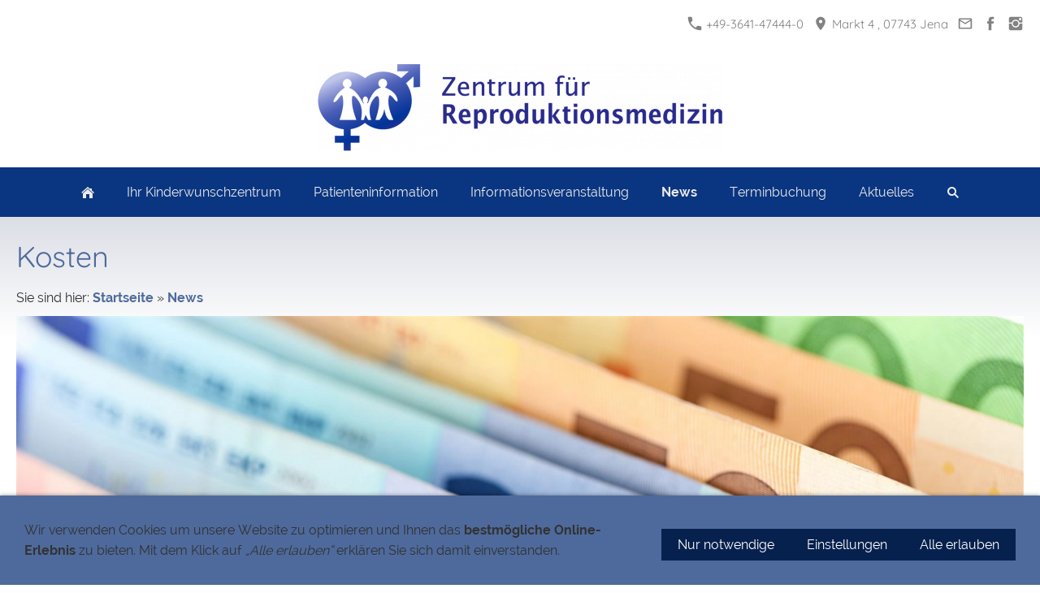

--- FILE ---
content_type: text/html; charset=utf-8
request_url: https://kinderwunsch-thueringen.de/content/news/behandlungskosten.html
body_size: 9136
content:
<!DOCTYPE html>

<html lang="de" class="sqr">
	<head>
		<meta charset="UTF-8">
		<title>Ihr Kinderwunschzentrum in Thueringen (seit 1993)</title>
		<meta name="viewport" content="width=device-width, initial-scale=1.0">
		<link rel="canonical" href="http://www.kinderwunsch-thueringen.de/content/news/behandlungskosten.html">
		<link rel="icon" sizes="16x16" href="../../images/pictures/w7de9180602330018d151b3c132555cc/zentrum_erfurt.png?w=16&amp;h=16&amp;r=3&amp;s=e2f71bcaad27afdad075adbe1390d3e2ecb08d11">
		<link rel="icon" sizes="32x32" href="../../images/pictures/w7de9180602330018d151b3c132555cc/zentrum_erfurt.png?w=32&amp;h=32&amp;r=3&amp;s=43616822768b468c68b8ea0b35594c3bd0f779a4">
		<link rel="icon" sizes="48x48" href="../../images/pictures/w7de9180602330018d151b3c132555cc/zentrum_erfurt.png?w=48&amp;h=48&amp;r=3&amp;s=4bec12b10cba040bac5b61de72df272c4a86bfdf">
		<link rel="icon" sizes="96x96" href="../../images/pictures/w7de9180602330018d151b3c132555cc/zentrum_erfurt.png?w=96&amp;h=96&amp;r=3&amp;s=6e8dd0661b38a7aeaa0d7e5a66c29ad98745a809">
		<link rel="icon" sizes="144x144" href="../../images/pictures/w7de9180602330018d151b3c132555cc/zentrum_erfurt.png?w=144&amp;h=144&amp;r=3&amp;s=bd3a1c6f97b1c2eabe7dbf77ed57ea8ee6bf22dc">
		<link rel="icon" sizes="196x196" href="../../images/pictures/w7de9180602330018d151b3c132555cc/zentrum_erfurt.png?w=192&amp;h=192&amp;r=3&amp;s=89f7c70eb143f26f444750500f719241fddcd713">
		<link rel="apple-touch-icon" sizes="152x152" href="../../images/pictures/w7de9180602330018d151b3c132555cc/zentrum_erfurt.png?w=152&amp;h=152&amp;r=3&amp;s=7f91af21a230b8065970022e9843e28d042e801c">
		<link rel="apple-touch-icon" sizes="167x167" href="../../images/pictures/w7de9180602330018d151b3c132555cc/zentrum_erfurt.png?w=167&amp;h=167&amp;r=3&amp;s=04fca81158a7d16a7d60506c3f62a5eea9e3c5f8">
		<link rel="apple-touch-icon" href="../../images/pictures/w7de9180602330018d151b3c132555cc/zentrum_erfurt.png?w=180&amp;h=180&amp;r=3&amp;s=5f9e05823f308122c81b784def26abc7253afeaf">
		<meta name="generator" content="SIQUANDO Pro (#6377-6758)">
		<meta name="application-name" content="Kinderwunschzentrum Jena">
		<meta name="author" content="Andreas Fritzsche">
		<meta name="description" content="Durch die gesamte Menschheitsgeschichte zieht sich die Problematik des unerfüllten Kinderwunsches. Auch in der heutigen Zeit bleiben 10 % der Paare ungewollt kinderlos.">
		<meta name="keywords" content="kinderwunsch, ivf, icsi, jena, erfurt, kinderwunschzentrum, fritzsche, dittmann, hoffmann, künstliche befruchtung, wunschkind, kiwu">
		<link rel="stylesheet" href="../../classes/plugins/ngpluginlightbox/css/">
		<link rel="stylesheet" href="../../classes/plugins/ngplugintypography/css/">
		<link rel="stylesheet" href="../../classes/plugins/ngplugincookiewarning/css/">
		<link rel="stylesheet" href="../../classes/plugins/ngpluginlayout/ngpluginlayoutflexr/css/">
		<link rel="stylesheet" href="../../classes/plugins/ngpluginparagraph/ngpluginparagraphbloghead/css/style.css">
		<script src="../../js/jquery.js"></script>
		<script src="../../classes/plugins/ngpluginlightbox/js/lightbox.js"></script>
		<script src="../../classes/plugins/ngpluginprotectpictures/js/protectpictures.js"></script>
		<script src="../../classes/plugins/ngplugincookiewarning/js/"></script>
		<script src="../../classes/plugins/ngpluginlayout/ngpluginlayoutflexr/js/super.js"></script>
		<script src="../../classes/plugins/ngpluginlayout/ngpluginlayoutflexr/js/searchbox.js"></script>
		<style>
		<!--
#ngparablogheadw7e610c122f3777eec38277757855674>div { background-color:#f2f2f7;color: #696969; }
#ngparablogheadw7e610c122f3777eec38277757855674>div>h2, #ngparablogheadw7e610c122f3777eec38277757855674>div>h3 { color:#696969; }
#ngparablogheadw7e610c122f3777eec38277757855674>div a { color:#696969;text-decoration:none;font-weight:normal; }
#ngparablogheadw7e610c122f3777eec38277757855674>div a:hover { color:#696969;text-decoration:underline;font-weight:normal; }

		-->
		</style>
		

	</head>
	<body>




<div id="outercontainer">

    <div id="filltop">

                    <div id="contactcontainer">
                <div id="contact">
                    <a href="tel:+493641474440"><svg width="24" height="24" viewBox="0 0 24.00 24.00"><path fill="currentColor" d="M 5.42457,10.521C 7.18458,13.98 10.0199,16.8029 13.4789,18.5754L 16.168,15.8862C 16.4974,15.5568 16.9868,15.447 17.4141,15.5926C 18.7831,16.0461 20.262,16.2897 21.7778,16.2897C 22.4498,16.2897 23,16.8399 23,17.5119L 23,21.7777C 23,22.4497 22.4498,22.9999 21.7778,22.9999C 10.301,22.9999 1.00002,13.6995 1.00002,2.22212C 1.00002,1.55014 1.55026,0.999901 2.22224,0.999901L 6.50002,0.999901C 7.17201,0.999901 7.72225,1.55014 7.72225,2.22212C 7.72225,3.7499 7.96693,5.21681 8.41866,6.5852C 8.55361,7.0131 8.4557,7.49001 8.1131,7.8319L 5.42457,10.521 Z "/></svg>&nbsp;+49-3641-47444-0</a>                    <span><svg width="24" height="24" viewBox="0 0 24.00 24.00"><path fill="currentColor" d="M 12,1.00006C 7.74292,1.00006 4.30002,4.44296 4.30002,8.70006C 4.30002,14.4751 12,23.0001 12,23.0001C 12,23.0001 19.7,14.4751 19.7,8.70006C 19.7,4.44296 16.2571,1.00006 12,1.00006 Z M 12,11.4501C 10.4821,11.4501 9.25002,10.218 9.25002,8.70006C 9.25002,7.18215 10.4821,5.95006 12,5.95006C 13.5179,5.95006 14.75,7.18215 14.75,8.70006C 14.75,10.218 13.5179,11.4501 12,11.4501 Z "/></svg>&nbsp;Markt 4 , 07743 Jena</span>                    <a title="Senden Sie uns eine E-Mail-Nachricht" href="mailto:information@kinderwunsch-thueringen.de"><svg width="24" height="24" viewBox="0 0 24.00 24.00"><path fill="currentColor" d="M 20.8,3.19991L 3.19999,3.19991C 1.98988,3.19991 1.01076,4.18981 1.01076,5.39991L 0.999988,18.5999C 0.999988,19.8095 1.98988,20.7999 3.19999,20.7999L 20.8,20.7999C 22.0096,20.7999 23,19.8095 23,18.5999L 23,5.39991C 23,4.18981 22.0096,3.19991 20.8,3.19991 Z M 20.8,18.5999L 3.19999,18.5999L 3.19999,7.59991L 12,13.0999L 20.8,7.59991L 20.8,18.5999 Z M 12,10.8999L 3.19999,5.39991L 20.8,5.39991L 12,10.8999 Z "/></svg></a>                                        <a title="Unsere Facebook-Seite besuchen" target="_blank" href="https://www.facebook.com/KinderwunschklinikThueringen/"><svg width="24" height="24" viewBox="0 0 24.00 24.00"><path fill="currentColor" d="M 13.8333,8.33334L 13.8333,6.15052C 13.8333,5.16512 14.051,4.66667 15.5807,4.66667L 17.5,4.66667L 17.5,1L 14.2974,1C 10.3729,1 9.07813,2.79896 9.07813,5.88697L 9.07813,8.33334L 6.5,8.33334L 6.5,12L 9.07813,12L 9.07813,23L 13.8333,23L 13.8333,12L 17.0646,12L 17.5,8.33334L 13.8333,8.33334 Z "/></svg></a>                                                                                                    <a title="Unsere Fotos auf Instagram" target="_blank" href="https://www.instagram.com/kinderwunschzentrum_thueringen/"><svg width="24" height="24" viewBox="0 0 24.00 24.00"><path fill="currentColor" d="M 11.9714,7.37845C 14.5026,7.37845 16.5547,9.43049 16.5547,11.9618C 16.5547,14.4931 14.5026,16.5451 11.9714,16.5451C 9.44006,16.5451 7.38802,14.4931 7.38802,11.9618C 7.38802,9.43049 9.44006,7.37845 11.9714,7.37845 Z M 7.49144,7.43882C 6.72245,8.20782 6.17309,9.13542 5.8739,10.1667L 1,10.1667L 1,3.69271C 1,2.17392 2.2885,1.00001 3.80729,1.00001L 20.3073,1.00001C 21.8261,1.00001 23,2.17392 23,3.69271L 23,10.1667L 18.1833,10.1667C 17.8842,9.13542 17.3348,8.21137 16.5659,7.4424C 15.3539,6.23044 13.7426,5.55228 12.0286,5.55228C 10.3147,5.55228 8.70338,6.22689 7.49144,7.43882 Z M 21.1667,5.76668L 21.1667,3.56666C 21.1667,3.16162 20.8383,2.83334 20.4333,2.83334L 18.2333,2.83334C 17.8283,2.83334 17.5,3.16167 17.5,3.56666L 17.5,5.76668C 17.5,6.17172 17.8284,6.5 18.2333,6.5L 20.4333,6.5C 20.8384,6.5 21.1667,6.17166 21.1667,5.76668 Z M 16.5659,16.5134C 17.7756,15.3037 18.4427,13.6615 18.4452,12L 23,12L 23,20.1927C 23,21.7115 21.8261,23 20.3073,23L 3.80729,23C 2.2885,23 1,21.7115 1,20.1927L 1,12L 5.61209,12C 5.61461,13.6615 6.28171,15.3073 7.49144,16.517C 8.70338,17.7289 10.3147,18.3856 12.0286,18.3856C 13.7426,18.3856 15.3539,17.7254 16.5659,16.5134 Z "/></svg></a>                                                                                                                        
                                    </div>
            </div>
        

        
                    <div id="logocontainer">
                <div id="logo"><a href="../"><img width="500" height="107" src="../../images/pictures/w7de9180602330018d151b3c132555cc/zentrum_fuer_reprodukti-onsmedizin-2.gif?w=500&amp;h=107&amp;s=db4e2856ef0118f255d4fa0a36b66dfbb32ec191" alt="" ></a></div>
            </div>
        
                    <div id="navplaceholder"></div>
        

                    <div id="navcontainer">
                                <div id="nav" data-animate="true">
    <div>
        <a href="#" class="sqrnavhide">Navigation ausblenden</a>
        <a href="#" class="sqrnavshow">Navigation einblenden</a>
            </div>
    <ul>
        
                    <li class="sqrnavhome"><a title="Startseite" href="../../"><span>Startseite</span></a></li>
        
                    <li>
                <a href="../das-zentrum/">
                    <span>Ihr Kinderwunschzentrum</span>
                </a>

                                    <div class="sqrnavfill">
                        <div>
                            <ul>
                                
                                                                    <li>
                                        <a href="../das-zentrum/das-kinderwunsch-team/">
                                                                                            <figure>
                                                    <img src="../../images/pictures/w7de918091c060022b9a5b838f23775c/2024/kinderwunsch_dsc06579_b_web.jpg?w=482&amp;r=8&amp;s=c6e1f43afea548d3e664e6cf4d56c9cf12090f25" alt="" width="384" height="192">
                                                    <figcaption>
                                                        <span>Ihr Kinderwunsch Team</span>
                                                                                                            </figcaption>
                                                </figure>
                                                                                    </a>

                                                                                    <ul>
                                                                                                    <li>
                                                        <a href="../das-zentrum/das-kinderwunsch-team/reproduktionsmediziner/">
                                                                                                                            <span>Reproduktionsmediziner</span>
                                                                                                                                                                                    </a>
                                                    </li>
                                                                                                    <li>
                                                        <a href="../das-zentrum/das-kinderwunsch-team/pflegepersonal/">
                                                                                                                            <span>Pflegepersonal</span>
                                                                                                                                                                                    </a>
                                                    </li>
                                                                                                    <li>
                                                        <a href="../das-zentrum/das-kinderwunsch-team/labor/">
                                                                                                                            <span>Labor</span>
                                                                                                                                                                                    </a>
                                                    </li>
                                                                                                    <li>
                                                        <a href="../das-zentrum/das-kinderwunsch-team/verwaltung/">
                                                                                                                            <span>Verwaltung</span>
                                                                                                                                                                                    </a>
                                                    </li>
                                                                                                    <li>
                                                        <a href="../das-zentrum/das-kinderwunsch-team/anaesthesie/">
                                                                                                                            <span>Narkoseteam</span>
                                                                                                                                                                                    </a>
                                                    </li>
                                                                                            </ul>
                                                                            </li>
                                                                    <li>
                                        <a href="../das-zentrum/praxisrundgang/">
                                                                                            <figure>
                                                    <img src="../../images/pictures/w7de918091c060022b9a5b838f23775c/2024/kinderwunsch_dsc07127_web.jpg?w=482&amp;r=8&amp;s=71c64bcc6a6aa3877715723bdef8adf3fb5ffdc5" alt="" width="384" height="192">
                                                    <figcaption>
                                                        <span>Praxisrundgang</span>
                                                                                                            </figcaption>
                                                </figure>
                                                                                    </a>

                                                                                    <ul>
                                                                                                    <li>
                                                        <a href="../das-zentrum/praxisrundgang/telefonsprechstunden/">
                                                                                                                            <span>Sprechstunden</span>
                                                                                                                                                                                    </a>
                                                    </li>
                                                                                                    <li>
                                                        <a href="../das-zentrum/praxisrundgang/kontakt/">
                                                                                                                            <span>Kontakt</span>
                                                                                                                                                                                    </a>
                                                    </li>
                                                                                            </ul>
                                                                            </li>
                                                                    <li>
                                        <a href="../das-zentrum/praxis-jena/">
                                                                                            <figure>
                                                    <img src="../../images/pictures/adobe-stock-fotos/adobestock_3963810.jpeg?w=482&amp;r=8&amp;s=ff8c57c4eb0b4c6e3a76a67ea9eeb6e19a4e498e" alt="" width="384" height="192">
                                                    <figcaption>
                                                        <span>Weitere Informationen</span>
                                                                                                            </figcaption>
                                                </figure>
                                                                                    </a>

                                                                                    <ul>
                                                                                                    <li>
                                                        <a href="../das-zentrum/praxis-jena/kooperationspartner/">
                                                                                                                            <span>Kooperationspartner</span>
                                                                                                                                                                                    </a>
                                                    </li>
                                                                                                    <li>
                                                        <a href="../das-zentrum/praxis-jena/qualitaetssicherung/">
                                                                                                                            <span>Qualitätsmanagement</span>
                                                                                                                                                                                    </a>
                                                    </li>
                                                                                                    <li>
                                                        <a href="../das-zentrum/praxis-jena/stellenangebote/">
                                                                                                                            <span>Stellenangebote</span>
                                                                                                                                                                                    </a>
                                                    </li>
                                                                                            </ul>
                                                                            </li>
                                                                    <li>
                                        <a href="../das-zentrum/unsere-leistungen/">
                                                                                            <figure>
                                                    <img src="../../images/pictures/w7de918091c060022b9a5b838f23775c/2024/kinderwunsch_dsc07207_web.jpg?w=482&amp;r=8&amp;s=89521ee094d1cec5af56368e5a094c97e9867df7" alt="" width="384" height="192">
                                                    <figcaption>
                                                        <span>Unsere Leistungen</span>
                                                                                                            </figcaption>
                                                </figure>
                                                                                    </a>

                                                                                    <ul>
                                                                                                    <li>
                                                        <a href="../das-zentrum/unsere-leistungen/kinderwunsch/">
                                                                                                                            <span>Kinderwunsch &amp; Fertilität</span>
                                                                                                                                                                                    </a>
                                                    </li>
                                                                                                    <li>
                                                        <a href="../das-zentrum/unsere-leistungen/social-freezing/">
                                                                                                                            <span>Präventive Kryokonservierung von Eizellen</span>
                                                                                                                                                                                    </a>
                                                    </li>
                                                                                                    <li>
                                                        <a href="../das-zentrum/unsere-leistungen/endokrinologie/">
                                                                                                                            <span>Endokrinologie</span>
                                                                                                                                                                                    </a>
                                                    </li>
                                                                                                    <li>
                                                        <a href="../das-zentrum/unsere-leistungen/andrologie/">
                                                                                                                            <span>Andrologie</span>
                                                                                                                                                                                    </a>
                                                    </li>
                                                                                                    <li>
                                                        <a href="../das-zentrum/unsere-leistungen/komplementaere-medizin/">
                                                                                                                            <span>komplementäre Medizin</span>
                                                                                                                                                                                    </a>
                                                    </li>
                                                                                            </ul>
                                                                            </li>
                                                                    <li>
                                        <a href="../das-zentrum/fuer-aerzte/">
                                                                                            <figure>
                                                    <img src="../../images/pictures/adobe-stock-fotos/adobestock_130455409.jpeg?w=482&amp;r=8&amp;s=74688a7329f9fce768bb7c28e9cf290f3ff0caaf" alt="" width="384" height="192">
                                                    <figcaption>
                                                        <span>Zuweiser</span>
                                                                                                            </figcaption>
                                                </figure>
                                                                                    </a>

                                                                                    <ul>
                                                                                                    <li>
                                                        <a href="../das-zentrum/fuer-aerzte/informationsmaterial/">
                                                                                                                            <span>Informationsmaterial</span>
                                                                                                                                                                                    </a>
                                                    </li>
                                                                                                    <li>
                                                        <a href="../das-zentrum/fuer-aerzte/repro-news/">
                                                                                                                            <span>Repro-News</span>
                                                                                                                                                                                    </a>
                                                    </li>
                                                                                                    <li>
                                                        <a href="../das-zentrum/fuer-aerzte/zuweiser-informationen/">
                                                                                                                            <span>Zuweiser Informationen</span>
                                                                                                                                                                                    </a>
                                                    </li>
                                                                                            </ul>
                                                                            </li>
                                                            </ul>
                        </div>
                    </div>
                            </li>
                    <li>
                <a href="../informationen/">
                    <span>Patienteninformation</span>
                </a>

                                    <div class="sqrnavfill">
                        <div>
                            <ul>
                                
                                                                    <li>
                                        <a href="../informationen/das-erstgespraech/">
                                                                                            <figure>
                                                    <img src="../../images/pictures/w7de918091c060022b9a5b838f23775c/2025/img_1087.jpg?w=482&amp;r=8&amp;s=7f4be02ab173c2cb85509cccbd5a8ef6e842810e" alt="" width="384" height="192">
                                                    <figcaption>
                                                        <span>Das Erstgespräch</span>
                                                                                                            </figcaption>
                                                </figure>
                                                                                    </a>

                                                                            </li>
                                                                    <li>
                                        <a href="../informationen/grundlagen/">
                                                                                            <figure>
                                                    <img src="../../images/pictures/adobe-stock-fotos/adobestock_229400377.jpeg?w=482&amp;r=8&amp;s=1678b7a45fc00c58c35ee6946d152a587f07e08b" alt="" width="384" height="192">
                                                    <figcaption>
                                                        <span>Grundlagen</span>
                                                                                                            </figcaption>
                                                </figure>
                                                                                    </a>

                                                                            </li>
                                                                    <li>
                                        <a href="../informationen/ursachen/">
                                                                                            <figure>
                                                    <img src="../../images/pictures/adobe-stock-fotos/adobestock_336730405.jpeg?w=482&amp;r=8&amp;s=c1238811d3624d3369337d2f56e1917af399a8ca" alt="" width="384" height="192">
                                                    <figcaption>
                                                        <span>Ursachen</span>
                                                                                                            </figcaption>
                                                </figure>
                                                                                    </a>

                                                                                    <ul>
                                                                                                    <li>
                                                        <a href="../informationen/ursachen/ursachen-bei-der-frau/">
                                                                                                                            <span>Ursachen bei der Frau</span>
                                                                                                                                                                                    </a>
                                                    </li>
                                                                                                    <li>
                                                        <a href="../informationen/ursachen/ursachen-beim-mann/">
                                                                                                                            <span>Ursachen beim Mann</span>
                                                                                                                                                                                    </a>
                                                    </li>
                                                                                            </ul>
                                                                            </li>
                                                                    <li>
                                        <a href="../informationen/untersuchungen/">
                                                                                            <figure>
                                                    <img src="../../images/pictures/adobe-stock-fotos/adobestock_134139194.jpeg?w=482&amp;r=8&amp;s=51de2b2754b65ab63bd304f0854f0f340b58ed31" alt="" width="384" height="192">
                                                    <figcaption>
                                                        <span>Untersuchungen</span>
                                                                                                            </figcaption>
                                                </figure>
                                                                                    </a>

                                                                            </li>
                                                                    <li>
                                        <a href="../informationen/therapie/">
                                                                                            <figure>
                                                    <img src="../../images/pictures/adobe-stock-fotos/adobestock_487120048.jpeg?w=482&amp;r=8&amp;s=07a7eeeb772d70ab3554956e223519c79cdd71eb" alt="" width="384" height="192">
                                                    <figcaption>
                                                        <span>Therapien</span>
                                                                                                            </figcaption>
                                                </figure>
                                                                                    </a>

                                                                                    <ul>
                                                                                                    <li>
                                                        <a href="../informationen/therapie/behandlungen/">
                                                                                                                            <span>Behandlungsformen</span>
                                                                                                                                                                                    </a>
                                                    </li>
                                                                                                    <li>
                                                        <a href="../informationen/therapie/behandlungskosten/">
                                                                                                                            <span>Behandlungskosten</span>
                                                                                                                                                                                    </a>
                                                    </li>
                                                                                                    <li>
                                                        <a href="../informationen/therapie/hinweise/">
                                                                                                                            <span>Hinweise</span>
                                                                                                                                                                                    </a>
                                                    </li>
                                                                                                    <li>
                                                        <a href="../informationen/therapie/rueckmeldung-geburt/">
                                                                                                                            <span>Rückmeldung Geburt</span>
                                                                                                                                                                                    </a>
                                                    </li>
                                                                                            </ul>
                                                                            </li>
                                                            </ul>
                        </div>
                    </div>
                            </li>
                    <li>
                <a href="../informationsabende/">
                    <span>Informationsveranstaltung</span>
                </a>

                            </li>
                    <li class="active">
                <a href="./">
                    <span>News</span>
                </a>

                            </li>
                    <li>
                <a href="../terminvergabe/">
                    <span>Terminbuchung</span>
                </a>

                            </li>
                    <li>
                <a href="../aktuelles/">
                    <span>Aktuelles</span>
                </a>

                                    <div class="sqrnavfill">
                        <div>
                            <ul>
                                
                                                                    <li>
                                        <a href="../aktuelles/urlaube-_-vertretungen/">
                                                                                            <figure>
                                                    <img src="../../images/pictures/adobe-stock-fotos/adobestock_1406747298.jpeg?w=482&amp;r=8&amp;s=724c8f24cc2cd334cc4f42ef223e2cd21cc31a4d" alt="" width="384" height="192">
                                                    <figcaption>
                                                        <span>Urlaube &amp; Vertretungen</span>
                                                                                                            </figcaption>
                                                </figure>
                                                                                    </a>

                                                                            </li>
                                                                    <li>
                                        <a href="../aktuelles/termine/">
                                                                                            <figure>
                                                    <img src="../../images/pictures/adobe-stock-fotos/adobestock_1512659933.jpeg?w=482&amp;r=8&amp;s=f689884f74a8b914863218fd1abac250d4dd7507" alt="" width="384" height="192">
                                                    <figcaption>
                                                        <span>Termine</span>
                                                                                                            </figcaption>
                                                </figure>
                                                                                    </a>

                                                                            </li>
                                                            </ul>
                        </div>
                    </div>
                            </li>
        
                    <li class="sqrnavsearch"><a title="Suchen" href="#"><span>Suchen</span></a>
                <div>
                    <div>
                        <form action="../../common/special/search.html" data-rest="../../classes/fts/rest/suggest/"  data-maxbooster="3" >
                            <input aria-label="Suchen" type="text" name="criteria" autocomplete="off" >
                        </form>
                    </div>
                </div>
            </li>
                        
    </ul>
</div>
                            </div>
        
        
        
        

    </div>

    <div id="contentcontainercontainer">
        <div id="contentcontainer" >
        
            <div id="contentbox">

                
                <div id="maincontainer">
                    <div id="main" class="sqrmain1col ">
                                                <div  id="content">
                                                            <div class="sqrallwaysboxed" >
                                    <h1>Kosten</h1>
                                                                            <p class="sqrbreadcrumbs">Sie sind hier: <a href="../../">Startseite</a> » <a href="./">News</a></p>
                                                                    </div>
                                                        



<div class="sqrmobilefullwidth " >


<a class="ngpar" id="ngparw7e610c122f3777eec38277757855674"></a>
	<div class="paragraph" style="margin-bottom:50px;"><div class="sqpparabloghead sqpparablogheadmarginright" id="ngparablogheadw7e610c122f3777eec38277757855674">

        <img src="../../images/pictures/adobe-stock-fotos/adobestock_108918411.jpeg?w=1600&amp;s=73c994cacb70d6fb5c4a6124e33076ae335ef151" width="1600" height="1067"  alt="">
    
    <div>
                        <img src="../../images/pictures/w7de918091c060022b9a5b838f23775c/w7e0119131a15001e1f89e195ff40bd2/fritzsche_-andreas.jpg?w=64&amp;h=64&amp;r=3&amp;s=84e06c99e510d20f303b3d4865924781f01768b1" width="64" height="64"  alt="Dr. med. Andreas Fritzsche, MSc.">
                
                <em>Mittwoch, 12. Januar 2022  von  Dr. med. Andreas Fritzsche, MSc.</em>
                <h3>Thüringer Stiftung Hand in Hand</h3>        <h2>Erweiterte Kostenübernahme auch für Spenderbehandlung bei hetero- und homosexuellen Paaren, sowie alleinstehenden Frauen</h2>        <p><span style="font-family:Raleway,Verdana,Helvetica,sans-serif;font-size:16px">Seit dem 01.01.2022 übernimmt das Land Thüringen einen Anteil an der Kinderwunschbehandlung auch wenn die Behandlung mittels Spendersamen durchgeführt wird. </span></p><p><span style="font-family:Raleway,Verdana,Helvetica,sans-serif;font-size:16px">Zusätzlich wurde die Altersgrenze bei den Frauen auf 42 Jahre angehoben.</span></p><p><span style="font-family:Raleway,Verdana,Helvetica,sans-serif;font-size:16px">Die finanzielle Unterstützung richtet sich nach den tatsächlichen Behandlungskosten und beträgt zwischen 800 und 1800 EUR.</span></p><p><span style="font-family:Raleway,Verdana,Helvetica,sans-serif;font-size:16px">Weitere Informationen finden Sie auf der </span><a href="https://thueringer-stiftung-handinhand.de/ich-benoetige-hilfe/kinderwunsch/foerdervoraussetzungen/" title="Th&#xFC;ringer Stiftung Hand in Hand" target="_blank"><span style="font-family:Raleway,Verdana,Helvetica,sans-serif;font-size:16px">Homepage der Stiftung Hand in Hand</span></a><span style="font-family:Raleway,Verdana,Helvetica,sans-serif;font-size:16px">.</span></p><p><span style="font-family:Raleway,Verdana,Helvetica,sans-serif;font-size:16px">Bitte beachten Sie auch die Hinweise zur Antragsstellung.</span></p>

        
    </div>

</div></div>


</div>











                        </div>
                        
                    </div>



                </div>


                
            </div>
        </div>
    </div>

            <div id="commoncontainer">
            <div id="common">

                                    <ul class="sqrcommonnavhierarchical sqrcommonnavhierarchical2col">
                                                    <li>
                                <em>Mitarbeiterbereich</em>
                                <ul>
                                                                            <li><a href="../../common/info/intern/index.html">Informationen</a></li>
                                                                            <li><a href="../../common/info/intern/fotogalerie.html">Fotogalerie</a></li>
                                                                            <li><a href="../../common/info/intern/chat.html">Chat</a></li>
                                                                    </ul>
                            </li>
                                                    <li>
                                <em>Downloads</em>
                                <ul>
                                                                            <li><a href="../../common/info/downloads/index.html">Anamnesebögen</a></li>
                                                                            <li><a href="../../common/info/downloads/sonstiges.html">Sonstiges</a></li>
                                                                    </ul>
                            </li>
                                            </ul>
                
                                    <ul class="sqrcommonnav">
                                                    <li>
                                <a href="../../common/info/impressum.html">Impressum</a>
                            </li>
                                                    <li>
                                <a href="../../common/info/datenschutz.html">Datenschutz</a>
                            </li>
                                                    <li>
                                <a href="../../common/info/quellennachweis.html">Quellennachweis</a>
                            </li>
                                                    <li>
                                <a href="../../common/info/kontrollzentrum.html">Cookies</a>
                            </li>
                                            </ul>
                
                                    <div class="ngcustomfooter">
                                            </div>
                
                
                                    <div id="commoncontact">
                        <a href="tel:+493641474440"><svg width="24" height="24" viewBox="0 0 24.00 24.00"><path fill="currentColor" d="M 5.42457,10.521C 7.18458,13.98 10.0199,16.8029 13.4789,18.5754L 16.168,15.8862C 16.4974,15.5568 16.9868,15.447 17.4141,15.5926C 18.7831,16.0461 20.262,16.2897 21.7778,16.2897C 22.4498,16.2897 23,16.8399 23,17.5119L 23,21.7777C 23,22.4497 22.4498,22.9999 21.7778,22.9999C 10.301,22.9999 1.00002,13.6995 1.00002,2.22212C 1.00002,1.55014 1.55026,0.999901 2.22224,0.999901L 6.50002,0.999901C 7.17201,0.999901 7.72225,1.55014 7.72225,2.22212C 7.72225,3.7499 7.96693,5.21681 8.41866,6.5852C 8.55361,7.0131 8.4557,7.49001 8.1131,7.8319L 5.42457,10.521 Z "/></svg>&nbsp;+49-3641-47444-0</a>                        <span><svg width="24" height="24" viewBox="0 0 24.00 24.00"><path fill="currentColor" d="M 12,1.00006C 7.74292,1.00006 4.30002,4.44296 4.30002,8.70006C 4.30002,14.4751 12,23.0001 12,23.0001C 12,23.0001 19.7,14.4751 19.7,8.70006C 19.7,4.44296 16.2571,1.00006 12,1.00006 Z M 12,11.4501C 10.4821,11.4501 9.25002,10.218 9.25002,8.70006C 9.25002,7.18215 10.4821,5.95006 12,5.95006C 13.5179,5.95006 14.75,7.18215 14.75,8.70006C 14.75,10.218 13.5179,11.4501 12,11.4501 Z "/></svg>&nbsp;Markt 4 , 07743 Jena</span>                        <a title="Senden Sie uns eine E-Mail-Nachricht" href="mailto:information@kinderwunsch-thueringen.de"><svg width="24" height="24" viewBox="0 0 24.00 24.00"><path fill="currentColor" d="M 20.8,3.19991L 3.19999,3.19991C 1.98988,3.19991 1.01076,4.18981 1.01076,5.39991L 0.999988,18.5999C 0.999988,19.8095 1.98988,20.7999 3.19999,20.7999L 20.8,20.7999C 22.0096,20.7999 23,19.8095 23,18.5999L 23,5.39991C 23,4.18981 22.0096,3.19991 20.8,3.19991 Z M 20.8,18.5999L 3.19999,18.5999L 3.19999,7.59991L 12,13.0999L 20.8,7.59991L 20.8,18.5999 Z M 12,10.8999L 3.19999,5.39991L 20.8,5.39991L 12,10.8999 Z "/></svg></a>                                                <a title="Unsere Facebook-Seite besuchen" target="_blank" href="https://www.facebook.com/KinderwunschklinikThueringen/"><svg width="24" height="24" viewBox="0 0 24.00 24.00"><path fill="currentColor" d="M 13.8333,8.33334L 13.8333,6.15052C 13.8333,5.16512 14.051,4.66667 15.5807,4.66667L 17.5,4.66667L 17.5,1L 14.2974,1C 10.3729,1 9.07813,2.79896 9.07813,5.88697L 9.07813,8.33334L 6.5,8.33334L 6.5,12L 9.07813,12L 9.07813,23L 13.8333,23L 13.8333,12L 17.0646,12L 17.5,8.33334L 13.8333,8.33334 Z "/></svg></a>                                                                                                                        <a title="Unsere Fotos auf Instagram" target="_blank" href="https://www.instagram.com/kinderwunschzentrum_thueringen/"><svg width="24" height="24" viewBox="0 0 24.00 24.00"><path fill="currentColor" d="M 11.9714,7.37845C 14.5026,7.37845 16.5547,9.43049 16.5547,11.9618C 16.5547,14.4931 14.5026,16.5451 11.9714,16.5451C 9.44006,16.5451 7.38802,14.4931 7.38802,11.9618C 7.38802,9.43049 9.44006,7.37845 11.9714,7.37845 Z M 7.49144,7.43882C 6.72245,8.20782 6.17309,9.13542 5.8739,10.1667L 1,10.1667L 1,3.69271C 1,2.17392 2.2885,1.00001 3.80729,1.00001L 20.3073,1.00001C 21.8261,1.00001 23,2.17392 23,3.69271L 23,10.1667L 18.1833,10.1667C 17.8842,9.13542 17.3348,8.21137 16.5659,7.4424C 15.3539,6.23044 13.7426,5.55228 12.0286,5.55228C 10.3147,5.55228 8.70338,6.22689 7.49144,7.43882 Z M 21.1667,5.76668L 21.1667,3.56666C 21.1667,3.16162 20.8383,2.83334 20.4333,2.83334L 18.2333,2.83334C 17.8283,2.83334 17.5,3.16167 17.5,3.56666L 17.5,5.76668C 17.5,6.17172 17.8284,6.5 18.2333,6.5L 20.4333,6.5C 20.8384,6.5 21.1667,6.17166 21.1667,5.76668 Z M 16.5659,16.5134C 17.7756,15.3037 18.4427,13.6615 18.4452,12L 23,12L 23,20.1927C 23,21.7115 21.8261,23 20.3073,23L 3.80729,23C 2.2885,23 1,21.7115 1,20.1927L 1,12L 5.61209,12C 5.61461,13.6615 6.28171,15.3073 7.49144,16.517C 8.70338,17.7289 10.3147,18.3856 12.0286,18.3856C 13.7426,18.3856 15.3539,17.7254 16.5659,16.5134 Z "/></svg></a>                                                                                                                                                
                                            </div>
                
            </div>
        </div>
    
</div>


<div class="ngcookiewarning ngcookiewarningbottom" tabindex="-1">
	<div class="ngcookiewarningcontent">
	<div class="ngcookiewarningtext">
<p>Wir verwenden Cookies um unsere Website zu optimieren und Ihnen das <strong>bestmögliche Online-Erlebnis</strong> zu bieten. Mit dem Klick auf <em>„Alle erlauben“</em> erklären Sie sich damit einverstanden.</p>
	</div>
		<div class="ngcookiewarningbuttons">
			<button class="ngcookiewarningdecline">Nur notwendige</button>
			<a href="../../common/info/kontrollzentrum.html" class="ngcookiewarningsettings">Einstellungen</a>			<button class="ngcookiewarningaccept">Alle erlauben</button>
		</div>
	</div>
</div>
	</body>
</html>	

--- FILE ---
content_type: text/css; charset=utf-8
request_url: https://kinderwunsch-thueringen.de/classes/plugins/ngpluginlayout/ngpluginlayoutflexr/css/
body_size: 29091
content:
HTML {
	background: #ffffff;
	
}

BODY {
	margin: 0;
	padding: 0;	
	-webkit-text-size-adjust: none;
	text-size-adjust: none;
}



#contentcontainercontainer {
	background: url(../../../../../images/gradient/?s=dcdee6&e=ffffff&h=147) repeat-x #ffffff;
	padding: 0px 0 0px 0;
}

#contentcontainer {
	box-sizing: border-box;
	border-color: #d3d3d3;
	border-width: 0px 0 0px 0;
	border-style: solid;
}

@media (min-width: 1024px) {
    #contentcontainer {
        border-radius: 0px;
    }
}













#contactcontainer {
	box-sizing: border-box;
	padding: 0px;
}

@media (max-width: 1023px) {
	#contactcontainer {
		display: none;
	}
}


#contact {
	box-sizing: border-box;
	padding: 20px;
	max-width: 1600px;
	margin: 0 auto;
	text-align: right;
	border-color: #d3d3d3;
	border-width: 0px;
	border-style: solid;
}

@media (min-width: 1024px) {
    #contact {
        border-radius: 0px;
    }
}

#contact a, #contact span {
	font: 15px Quicksand,Verdana,Helvetica,sans-serif;
	color: #828282;
	letter-spacing: 0px;
	text-transform: none;
	text-decoration: none;
	-webkit-text-size-adjust:none;
	margin-right: 6px;
}

#contact svg {
    width: 1.2em;
    height: 1.2em;
    display: inline-block;
    vertical-align: -0.2em;
    margin-right: 0.1em;
    margin-left: 0.1em;
    border: 0;
    padding: 0;
}

#contact a:last-child {
	margin-right: 0;
}

#contact a:hover {
	font-weight: normal;
	font-style: normal;
	text-transform: none;
	color: #0a3580;
	text-decoration: none;
}







#logocontainer {
	box-sizing: border-box;
	background: #ffffff;
	padding: 0px;
}


#logo {
	box-sizing: border-box;
	padding: 20px;
	max-width: 1600px;
	margin: 0 auto;
	border-color: #d3d3d3;
	border-width: 0px;
	border-style: solid;
}

@media (min-width: 1024px) {
    #logo {
        border-radius: 0px;
    }
}

#logo img {
	display: block;
	border: 0;
	width: 100%;
	height: auto;
	max-width: 500px;
		margin: 0 auto;
		}






#navcontainer {
	box-sizing: border-box;
	background: url(../../../../../images/gradient/?s=0a3580&e=0a3580&h=340) repeat-x #0a3580;
	
	padding: 0px;
	width: 100%;
	z-index: 1000;
}

#nav {
	box-sizing: border-box;
	padding: 0px;
	max-width: 1600px;
	margin: 0 auto;
	border-color: #d3d3d3;
	border-width: 0px;
	border-style: solid;
}

@media (min-width: 1024px) {
    #nav {
        border-radius: 0px;
    }
    #nav.sqrmergenavs {
        border-bottom-left-radius: 0;
        border-bottom-right-radius: 0;
    }
}



@media (min-width: 1024px) {
    #eyecatcher {
        border-radius: 0px;
    }
}


#headercontainer {
	box-sizing: border-box;
	padding: 0px 0 0px 0;
}


#header {
	box-sizing: border-box;
	padding-top: 20px;
	padding-bottom: 20px;
	border-color: #d3d3d3;
	border-width: 0px 0 0px 0;
	border-style: solid;
}

@media (min-width: 1024px) {
    #header {
        border-radius: 0px;
    }
}


#maincontainer {
	box-sizing: border-box;
	padding: 0px 0 0px 0;
}


#main {
	box-sizing: border-box;
	border-color: #d3d3d3;
	border-width: 0px 0 0px 0;
	border-style: solid;
}
@media (min-width: 1024px) {
    #main {
        border-radius: 0px;
    }
}


#sidebarleft {
	box-sizing: border-box;
	padding-top: 20px;
	padding-bottom: 20px;
	border-color: #d3d3d3;
	border-width: 0px;
	border-style: solid;
}

@media (min-width: 1024px) {
    #sidebarleft {
        border-radius: 0px;
    }
}


#content {
	box-sizing: border-box;
	padding-top: 20px;
	padding-bottom: 20px;
	border-color: #d3d3d3;
	border-width: 0px;
	border-style: solid;
}

@media (min-width: 1024px) {
    #content {
        border-radius: 0px;
    }
}

#sidebarright {
	box-sizing: border-box;
	padding-top: 20px;
	padding-bottom: 20px;
	border-color: #d3d3d3;
	border-width: 0px;
	border-style: solid;
}

@media (min-width: 1024px) {
    #sidebarright {
        border-radius: 0px;
    }
}

#footercontainer {
	box-sizing: border-box;
	padding: 0px 0 0px 0;
}


#footer {
	box-sizing: border-box;
	padding-top: 20px;
	padding-bottom: 20px;
	border-color: #d3d3d3;
	border-width: 0px 0 0px 0;
	border-style: solid;
}

@media (min-width: 1024px) {
    #footer {
        border-radius: 0px;
    }
}



#commoncontainer {
	box-sizing: border-box;
	background: url(../../../../../images/gradient/?s=dcdee6&e=ffffff&h=160) repeat-x #ffffff;
	padding: 0px;
}


#common {
	box-sizing: border-box;
	padding: 20px;
	max-width: 1600px;
	margin: 0 auto;
	border-color: #d3d3d3;
	border-width: 0px;
	border-style: solid;
}

@media (min-width: 1024px) {
    #common {
        border-radius: 0px;
    }
}


@media (min-width: 1024px) {
	#header .sqrallwaysboxed,
	#header .sqrmobilefullwidth,
	#header .sqrdesktopboxed
	{
		box-sizing: border-box;
		max-width: 1600px;
		margin-left: auto;
		margin-right: auto;
		padding-left: 20px;
		padding-right: 20px;
	}
		
	#header .sqrallwaysboxed .sqrallwaysboxed,
	#header .sqrdesktopboxed .sqrdesktopboxed,
	#header .sqrmobilefullwidth .sqrallwaysboxed,
	#header .sqrdesktopboxed .sqrallwaysboxed,
	#header .sqrdesktopboxed .sqrmobilefullwidth,
	#header .sqrdesktopremovebox .sqrallwaysboxed,
	#header .sqrdesktopremovebox .sqrmobilefullwidth
	 {
		padding-left: 0;
		padding-right: 0;
		margin-left: 0;
		margin-right: 0;
	 }
	 		  	
  	#header .sqrallwaysfullwidth .sqrsuppressborders {
  		border-left: 0 !important;
  		border-right: 0 !important;
  	}
  		
  	 .sqrmain3col,
  	 .sqrmain2col,	
	 .sqrmain3collr,
	 .sqrmain2coll,
	 .sqrmain2colr {
	 	display: flex;
		box-sizing: border-box;
		width: 100%;
	 }
	 .sqrmain3col>div {
    	box-sizing: border-box;
    	width: 33.333333333%;
  	 }
	 .sqrmain2col>div {
    	box-sizing: border-box;
    	width: 50%;
  	 }
	 		
  	.sqrmain3collr>div {
    	box-sizing: border-box;
    	width: 60%;
  	}
  	.sqrmain3collr>div:first-child,
  	.sqrmain3collr>div:last-child,
  	.sqrmain2coll>div:first-child,
  	.sqrmain2colr>div:last-child {
    	width: 20%;
  	}
  	.sqrmain2coll>div,
  	.sqrmain2colr>div {
    	box-sizing: border-box;
    	width: 80%;
  	}
  	
	#sidebarleft .sqrallwaysboxed, 
	#sidebarleft .sqrmobilefullwidth,
	#sidebarleft .sqrdesktopboxed
	{
		box-sizing: border-box;
		max-width: 1600px;
		margin-left: auto;
		margin-right: auto;
		padding-left: 20px;
		padding-right: 20px;
	}
		
	#sidebarleft .sqrallwaysboxed .sqrallwaysboxed,
	#sidebarleft .sqrdesktopboxed .sqrdesktopboxed,
	#sidebarleft .sqrmobilefullwidth .sqrallwaysboxed,
	#sidebarleft .sqrdesktopboxed .sqrallwaysboxed,
	#sidebarleft .sqrdesktopboxed .sqrmobilefullwidth,
	#sidebarleft .sqrdesktopremovebox .sqrallwaysboxed,
	#sidebarleft .sqrdesktopremovebox .sqrmobilefullwidth
	 {
		padding-left: 0;
		padding-right: 0;
		margin-left: 0;
		margin-right: 0;
	 }
	 		  	
  	#sidebarleft .sqrallwaysfullwidth .sqrsuppressborders {
  		border-left: 0 !important;
  		border-right: 0 !important;
  	}
  	
  	#main.sqrdesktopboxed {
		max-width: 1600px;
		margin-left: auto;
		margin-right: auto;	
	}
  	
  	  	
	#content .sqrallwaysboxed, 
	#content .sqrmobilefullwidth,
	#content .sqrdesktopboxed
	{
		box-sizing: border-box;
		max-width: 1600px;
		margin-left: auto;
		margin-right: auto;
		padding-left: 20px;
		padding-right: 20px;
	}
		
	#content .sqrallwaysboxed .sqrallwaysboxed,
	#content .sqrdesktopboxed .sqrdesktopboxed,
	#content .sqrmobilefullwidth .sqrallwaysboxed,
	#content .sqrdesktopboxed .sqrallwaysboxed,
	#content .sqrdesktopboxed .sqrmobilefullwidth,
	#content .sqrdesktopremovebox .sqrallwaysboxed,
	#content .sqrdesktopremovebox .sqrmobilefullwidth
	 {
		padding-left: 0;
		padding-right: 0;
		margin-left: 0;
		margin-right: 0;
	 }
	 		  	
  	#content .sqrallwaysfullwidth .sqrsuppressborders {
  		border-left: 0 !important;
  		border-right: 0 !important;
  	}
  	
	#sidebarright .sqrallwaysboxed, 
	#sidebarright .sqrmobilefullwidth,
	#sidebarright .sqrdesktopboxed
	{
		box-sizing: border-box;
		max-width: 1600px;
		margin-left: auto;
		margin-right: auto;
		padding-left: 20px;
		padding-right: 20px;
	}
		
	#sidebarright .sqrallwaysboxed .sqrallwaysboxed,
	#sidebarright .sqrdesktopboxed .sqrdesktopboxed,
	#sidebarright .sqrmobilefullwidth .sqrallwaysboxed,
	#sidebarright .sqrdesktopboxed .sqrallwaysboxed,
	#sidebarright .sqrdesktopboxed .sqrmobilefullwidth,
	#sidebarright .sqrdesktopremovebox .sqrallwaysboxed,
	#sidebarright .sqrdesktopremovebox .sqrmobilefullwidth
	 {
		padding-left: 0;
		padding-right: 0;
		margin-left: 0;
		margin-right: 0;
	 }
	 		  	
  	#sidebarright .sqrallwaysfullwidth .sqrsuppressborders {
  		border-left: 0 !important;
  		border-right: 0 !important;
  	}
  	
  	#footer .sqrallwaysboxed, 
	#footer .sqrmobilefullwidth,
	#footer .sqrdesktopboxed
	{
		box-sizing: border-box;
		max-width: 1600px;
		margin-left: auto;
		margin-right: auto;
		padding-left: 20px;
		padding-right: 20px;
	}
		
	#footer .sqrallwaysboxed .sqrallwaysboxed,
	#footer .sqrdesktopboxed .sqrdesktopboxed,
	#footer .sqrmobilefullwidth .sqrallwaysboxed,
	#footer .sqrdesktopboxed .sqrallwaysboxed,
	#footer .sqrdesktopboxed .sqrmobilefullwidth,
	#footer .sqrdesktopremovebox .sqrallwaysboxed,
	#footer .sqrdesktopremovebox .sqrmobilefullwidth
	 {
		padding-left: 0;
		padding-right: 0;
		margin-left: 0;
		margin-right: 0;
	 }
	 		  	
  	#footer .sqrallwaysfullwidth .sqrsuppressborders {
  		border-left: 0 !important;
  		border-right: 0 !important;
  	}  	
  	.sqrdesktophidden {
	 	display: none;
	}

}

@media (max-width: 1023px) {
	#header .sqrallwaysboxed,
	#header .sqrmobileboxed 
	{
		box-sizing: border-box;
		padding-left: 20px;
		padding-right: 20px;
	}
	#header .sqrallwaysboxed>.sqrallwaysboxed,
	#header .sqrallwaysboxed>.nguiparagraphcontainer>.sqrallwaysboxed
	 {
		padding-left: 0;
		padding-right: 0;
		margin-left: 0;
		margin-right: 0;
	 }
	 #header .sqrmobileboxedimportant {
		padding-left: 20px !important;
		padding-right: 20px !important;
	 }	
	 
	 #header .sqrallwaysfullwidth .sqrsuppressborders,
	 #header .sqrmobilefullwidth .sqrsuppressborders
  	 {
  		border-left: 0 !important;
  		border-right: 0 !important;
  	 }  	 
  	 
 	#sidebarleft .sqrallwaysboxed,
	#sidebarleft .sqrmobileboxed 
	{
		box-sizing: border-box;
		padding-left: 20px;
		padding-right: 20px;
	}
	#sidebarleft .sqrallwaysboxed>.sqrallwaysboxed,
	#sidebarleft .sqrallwaysboxed>.nguiparagraphcontainer>.sqrallwaysboxed
	 {
		padding-left: 0;
		padding-right: 0;
		margin-left: 0;
		margin-right: 0;
	 }
	 #sidebarleft .sqrmobileboxedimportant {
		padding-left: 20px !important;
		padding-right: 20px !important;
	 }	
	 
	 #sidebarleft .sqrallwaysfullwidth .sqrsuppressborders,
	 #sidebarleft .sqrmobilefullwidth .sqrsuppressborders
  	 {
  		border-left: 0 !important;
  		border-right: 0 !important;
  	 }
  	   	 
 	#content .sqrallwaysboxed,
	#content .sqrmobileboxed 
	{
		box-sizing: border-box;
		padding-left: 20px;
		padding-right: 20px;
	}
	#content .sqrallwaysboxed>.sqrallwaysboxed,
	#content .sqrallwaysboxed>.nguiparagraphcontainer>.sqrallwaysboxed
	 {
		padding-left: 0;
		padding-right: 0;
		margin-left: 0;
		margin-right: 0;
	 }
	 #content .sqrmobileboxedimportant {
		padding-left: 20px !important;
		padding-right: 20px !important;
	 }	
	 
	 #content .sqrallwaysfullwidth .sqrsuppressborders,
	 #content .sqrmobilefullwidth .sqrsuppressborders
  	 {
  		border-left: 0 !important;
  		border-right: 0 !important;
  	 }
  	 
  	 
 	#sidebarright .sqrallwaysboxed,
	#sidebarright .sqrmobileboxed 
	{
		box-sizing: border-box;
		padding-left: 20px;
		padding-right: 20px;
	}
	#sidebarright .sqrallwaysboxed>.sqrallwaysboxed,
	#sidebarright .sqrallwaysboxed>.nguiparagraphcontainer>.sqrallwaysboxed
	 {
		padding-left: 0;
		padding-right: 0;
		margin-left: 0;
		margin-right: 0;
	 }
	 #sidebarright .sqrmobileboxedimportant {
		padding-left: 20px !important;
		padding-right: 20px !important;
	 }	
	 
	 #sidebarright .sqrallwaysfullwidth .sqrsuppressborders,
	 #sidebarright .sqrmobilefullwidth .sqrsuppressborders
  	 {
  		border-left: 0 !important;
  		border-right: 0 !important;
  	 }
  	 
 	#footer .sqrallwaysboxed,
	#footer .sqrmobileboxed 
	{
		box-sizing: border-box;
		padding-left: 20px;
		padding-right: 20px;
	}
	#footer .sqrallwaysboxed>.sqrallwaysboxed,
	#footer .sqrallwaysboxed>.nguiparagraphcontainer>.sqrallwaysboxed
	 {
		padding-left: 0;
		padding-right: 0;
		margin-left: 0;
		margin-right: 0;
	 }
	 #footer .sqrmobileboxedimportant {
		padding-left: 20px !important;
		padding-right: 20px !important;
	 }	
	 
	 #footer .sqrallwaysfullwidth .sqrsuppressborders,
	 #footer .sqrmobilefullwidth .sqrsuppressborders
  	 {
  		border-left: 0 !important;
  		border-right: 0 !important;
  	 } 

  	 #alertbarcontainer,
  	 #contactcontainer,
  	 #logocontainer,
  	 #navcontainer,
  	 #secnavcontainer,
  	 #commontopcontainer,
  	 #searchboxcontainer,
  	 #contentcontainercontainer,
  	 #eyecatchercontainer,
  	 #headercontainer,
  	 #maincontainer,
  	 #footercontainer,
     #commoncontainer {
     	padding-left: 0;
     	padding-right: 0;
     }

     #alertbar,
     #contact,
     #commontop,
     #logo,
     #nav,
     #secnav,
     #eyecatcher,
     #searchbox,
     #header,
     #sidebarleft,
     #content,
     #sidebarright,
     #footer,
     #main,
     #contentcontainer,
     #common {
        border-left-width: 0;
        border-right-width: 0;
     }
     
     #outercontainer > :first-child {
     	padding-top: 0;
     }
     
     #outercontainer > :last-child {
     	padding-bottom: 0;
     }

  	 .sqrmobilehidden {
	 	display: none;
	 }

	 .sqrpanoramicbackground  {
		padding-left: 0 !important;
		padding-right: 0 !important;
		margin-left: 0 !important;
		margin-right: 0 !important;
	}
}


#eyecatcher {
	position: relative;
	overflow: hidden;
	padding: 0;
}
#eyecatcher #eyecatcherstage img, #eyecatcher #eyecatcherstage video {
	width: 100%;
	display: block;
	border: 0;
	position: absolute;
	height: 100%;
}
#eyecatcher #eyecatcherstage img.headersliderpri {
	z-index: 1;
	transition: none;
	-webkit-transition: none;
	opacity: 1;
}
#eyecatcher #eyecatcherstage img.headerslidersec {
	z-index: 2;
	transition: none;
	opacity: 0;
}
#eyecatcher #eyecatcherstage img.headerslidersecout {
	transition: opacity 0.5s, transform 0.5s;
	opacity: 1;
}
#eyecatcherstage {
	position: absolute;
}
#eyecatcherbullets {
	box-sizing: border-box;
	padding: 20px;
	position: absolute;
	bottom: 0;
	right: 0;
	z-index: 3;
}
#eyecatcherbullets:after {
    visibility: hidden;
    display: block;
    font-size: 0;
    content: " ";
    clear: both;
    height: 0;
}
#eyecatcherbullets a {
	width: 24px;
	height: 24px;
	float: left;
	background: url(../img/?f=bulletdefault&ca=ffffff&cb=000000) no-repeat left top;
}
#eyecatcherbullets a.active {
	background-position: left bottom;
}

#common>div {
  	font: 15px Quicksand,Verdana,Helvetica,sans-serif;
  	color: #07214e;
  	letter-spacing: 0px;
	text-transform: none;
}
#common>div a {
	font-weight: normal;
	font-style: normal;
	text-transform: none;
	color: #07214e;
	text-decoration: none;
}
#common>div a:hover {
	font-weight: normal;
	font-style: normal;
	text-transform: none;
	color: #4e6a9c;
	text-decoration: none;
}


#common .ngcustomfooterelementfoldersandpages a,
#common .ngcustomfooterelementpages a,
#common>ul.sqrcommonnavhierarchical a,
#common>ul.sqrcommonnav a {
	font: 15px Quicksand,Verdana,Helvetica,sans-serif;
	color: #07214e;
	letter-spacing: 0px;
	text-transform: none;
	text-decoration: none;
	-webkit-text-size-adjust:none;
}

#common .ngcustomfooterelementfoldersandpages a:hover,
#common .ngcustomfooterelementpages a:hover,
#common>ul.sqrcommonnavhierarchical a:hover,
#common>ul.sqrcommonnav a:hover {
	font-weight: normal;
	font-style: normal;
	text-transform: none;
	color: #0a3580;
	text-decoration: none;
}

#common .ngcustomfooterelementfoldersandpages ul,
#common ul.sqrcommonnavhierarchical,
#common ul.sqrcommonnav {
	display: block;
	list-style: none;
	margin: 0;
	padding: 0;
}

#common .ngcustomfooterelementfoldersandpages>ul>li,
#common .ngcustomfooterelementpages>ul>li,
#common ul.sqrcommonnavhierarchical>li,
#common ul.sqrcommonnav>li
 {
	display: block;
	box-sizing: border-box;
	padding: 0 0 5px 0;
	margin: 0;
	list-style:none;
}

#common .ngcustomfooterelementfoldersandpages>ul>li>em,
#common .ngcustomfooterelementtext>h3,
#common ul.sqrcommonnavhierarchical>li>em {
	font: 15px Quicksand,Verdana,Helvetica,sans-serif;
	color: #4e6a9c;
	letter-spacing: 0px;
	text-transform: uppercase;
	font-style: normal;
	display: block;
	padding-bottom: 4px;
	margin: 0;
}

#common .ngcustomfooterelementtext>h3 {
    padding-bottom: 14px;
}

#common .ngcustomfooterelementfoldersandpages>ul>li>ul,
#common ul.sqrcommonnavhierarchical>li>ul {
	display: block;
	margin: 0;
	padding: 10px 0;
	list-style: none;
}

#common .ngcustomfooterelementfoldersandpages>ul>li>ul>li,
#common ul.sqrcommonnavhierarchical>li>ul>li {
	margin: 0;
	padding: 0 0 2px 0;
}

#commoncontact svg,
#common .ngcustomfooterelementcontact svg {
    width: 1.1em;
    height: 1.1em;
    display: inline-block;
    vertical-align: -0.2em;
    margin-right: 0.1em;
    margin-left: 0.1em;
    border: 0;
    padding: 0;
}

#commoncontact {
    margin: 15px 0 0 0;
    text-align:center;
}

#commoncontact a {
	margin-left: 3px;
	margin-right: 3px;
}


#commoncontact a:last-child {
	margin-right: 0;
}

#common ul.sqrcommonnav,
#common .ngcustomfooterelementpages>ul {
    display: flex;
    flex-wrap: wrap;
    column-gap: 20px;
    margin: 0;
    padding: 0;
}

#common ul.sqrcommonnav {
   justify-content: center;
}

@media (min-width: 1024px) {

    #common ul.sqrcommonnavhierarchical {
        display: flex;
        align-content: space-between;
        column-gap: 40px;
    }

	#common ul.sqrcommonnavhierarchical2col>li {
		width: calc(50% - 20px);
	}
	#common ul.sqrcommonnavhierarchical3col>li {
		width: calc(33.333% - 26.666px);
	}
	#common ul.sqrcommonnavhierarchical4col>li {
		width: calc(25% - 30px);
	}
	#common ul.sqrcommonnavhierarchical5col>li {
		width: calc(20% - 32px);
	}
}

#common .ngcustomfooter .ngcustomfooterelementpicture img {
    display: inline-block;
    width: 100%;
    height: auto;
}

#common .ngcustomfooter .ngcustomfooterelementtext p:first-of-type {
    margin-top: 0;
}

#common .ngcustomfooter .ngcustomfooterelementtext p:last-of-type {
    margin-bottom: 0;
}




#nav a {
  display: block;
  margin: 0;
  padding: 20px;
  font: 16px Raleway,Verdana,Helvetica,sans-serif;
  line-height: 21px;
  color: #ebebeb;
  letter-spacing: 0px;
  text-transform: none;
  text-decoration: none;
  -webkit-tap-highlight-color: transparent;
}

#nav li.active>a {
	font-weight: bold;
}

#nav li em.ngshopcartindicator {
  display: none;
  background: #f79646;
  color: #ffffff;
  font-style: normal;
  padding-right: 8px;
  padding-left: 8px;
  border-radius: 5px;
  margin-left: 8px;
  font-weight: normal;
}

#nav li em.ngshopcartindicatoractive {
    display: inline-block;
}

#nav>ul>li, #nav>div {
  display: block;
  margin: 0;
  padding: 0;
  box-sizing: border-box;
}

#nav > ul > li.sqrnavsearch > div > div {
    padding: 8px;
}

#nav .sqrnavsearch form {
  box-sizing: border-box;
  display: block;
  margin: 0;
  padding: 0;
  display: block;
  width: 100%;
  background: #ffffff;
}

#nav .sqrnavsearch input {
  box-sizing: border-box;
  display: block;
  padding: 0;
  width: 100%;
  border: 0;
  padding: 8px 12px 8px 30px;
  margin: 0;
  border-color: rgba(255, 255, 255, 0.075);
  -webkit-appearance: none;
  border-radius: 0;
  font: 15px Quicksand,Verdana,Helvetica,sans-serif;
  color: #010a19;
  letter-spacing: 0px;
  text-transform: none;
  background: transparent url(../img/?f=searchdefault&ca=010a19) 8px center no-repeat;
  outline: none;
}


.flexrfixed #navcontainer {
	position: fixed;
	top: 0;
}
.flexrfixed #navplaceholder {
	height: 61px;
}


#nav > ul > li > div {
    display: none;
    position: absolute;
    left: 0;
    right: 0;
            background: url(../../../../../images/gradient/?s=d4d6de&e=ffffff&h=160) repeat-x #ffffff;
                z-index: 1001;
}

#nav > ul > li > div > div {
    max-width: 1600px;
    margin: 0 auto;
        padding: 0 20px 20px 0;
    box-sizing: border-box;
}

#nav > ul > li.sqrnavopen > div {
    display: block;
}

#nav > ul > li > div > div > ul {
    display: block;
    margin: 0;
    padding: 0;
    list-style: none;
}

#nav > ul > li > div > div > ul:after {
    visibility: hidden;
    display: block;
    font-size: 0;
    content: " ";
    clear: both;
    height: 0;
}

#nav > ul > li > div > div > ul > li {
    display: block;
    margin: 0;
    padding: 0;
    float: left;
}

#nav > ul > li > div > div > ul > li > a {
  padding: 20px 0 0 20px;
  font: 16px Raleway,Verdana,Helvetica,sans-serif;
  color: #07214e;
  letter-spacing: 0px;
  text-transform: none;
  text-decoration: none;
  -webkit-tap-highlight-color: transparent;
}

#nav > ul > li > div > div > ul > li > ul {
    display: block;
    list-style: none;
    margin: 0;
    padding: 0;
}

#nav > ul > li > div > div > ul > li > ul > li {
    display: block;
    margin: 0;
    padding: 0;
}

#nav > ul > li > div > div > ul > li > ul > li > a {
  padding: 10px 0 0 20px;
  font: 15px Quicksand,Verdana,Helvetica,sans-serif;
  color: #828282;
  letter-spacing: 0px;
  text-transform: none;
  text-decoration: none;
  -webkit-tap-highlight-color: transparent;
}

#nav > ul > li > div > div > ul > li > a:hover,
#nav  ul > li > div > div > ul > li > ul > li > a:hover {
    color: #0a3580;
}

#nav > ul > li > div > div > ul > li > a > figure,
#nav > ul > li > div > div > ul > li > ul > li > a > figure {
    display: block;
    margin: 0;
    padding: 0;
}

#nav > ul > li > div > div > ul > li > a > figure > img,
#nav > ul > li > div > div > ul > li > ul > li > a > figure > img {
    display: block;
    width: 100%;
    height: auto;
    transition: opacity 0.2s;
    padding-bottom: 10px;
}

#nav > ul > li > div > div > ul > li > a:hover > figure > img,
#nav > ul > li > div > div > ul > li > ul > li > a:hover > figure > img {
    opacity: 0.8;
}

#nav > ul > li > div > div > ul > li > a > p,
#nav > ul > li > div > div > ul > li > a > figure > figcaption > p,
#nav > ul > li > div > div > ul > li > ul > li > a > p,
#nav > ul > li > div > div > ul > li > ul > li > a > figure > figcaption > p {
    font-size: 90%;
}

#nav > ul > li > div > div > ul > li > a > figure > figcaption {
    display: block;
    margin: 0;
    padding: 0 0 20px 0;
}

#nav > ul > li > div > div > ul > li > ul > li > a > figure > figcaption {
    display: block;
    margin: 0;
    padding: 0 0 10px 0;
}

@media (max-width: 1023px) {
  #nav>ul>li.sqrnavlogo {
	display: none;
  }

  #nav a.sqrnavshow, #nav a.sqrnavhide {
    background: url(../img/?f=menudefault&ca=ebebeb) right center no-repeat;
  }
  #nav a.sqrnavshow>img, .sqrnav a.sqrnavhide>img {
    display: block;
  }
  
  #nav .sqrnavshow {
    display: block;
  }

  #nav .sqrnavhide {
    display: none;
  }
  #nav.sqrnavopen>div>a.sqrnavshow {
    display: none;
  }
  #nav.sqrnavopen>div>a.sqrnavhide {
    display: block;
  }

  #nav li.sqrnavopen>ul {
    display: block;
  }
  #nav ul {
    display: none;
    margin: 0 auto;
    padding: 0;
    list-style: none;
  }
  #nav ul ul {
    display: none;
  }
  #nav ul li li>a {
    padding-left: 44px;
  }
  #nav ul li li li>a {
    padding-left: 66px;
  }
  #nav.sqrnavopen>ul {
    display: block;
  }
    .flexrfixed #nav.sqrnavopen {
  	max-height: 100vh;
  	overflow-y: auto;
  }
  
    #nav > ul > li > div > div > ul > li {
        width: 50%;
    }

    #nav > ul > li > div > div > ul > li:nth-child(2n+1) {
        clear: both;
    }

    #nav > ul > li > div {
        position: static;
    }


        #nav .sqrnavmobilecartlink {
    background-image: url(../img/?f=cartclassic&ca=ebebeb);
    background-repeat: no-repeat;
    background-position: center center;
    width: 16px;
    height: 61px;
    padding: 0 20px 0 20px;
  }
  #nav a.ngshopcartindicatorsimpleactive {
    background-image: url(../img/?f=cartclassicfull&ca=ebebeb&cb=f79646);
  }
  #nav>div {
      display: flex;
  }

  #nav>div>.sqrnavhide,
  #nav>div>.sqrnavshow {
      flex-grow: 1;
  }


}

@media print, screen and (min-width: 1024px) {

	#nav>ul>li>a:hover {
				background-color: rgba(255, 255, 255, 0.075);
			}

    

  #nav>div {
    display: none;
  }

  #nav>ul {
    box-sizing: border-box;
    display: block;
    margin: 0;
    padding: 0;
    list-style: none;
    width: 100%;
    display:flex;justify-content:center;  }

  
  #nav>ul>li.sqrnavopen {
   	background: #d4d6de;
  }
  #nav>ul>li.sqrnavopen>a {
   	color: #010a19;
  }

  #nav>ul>li.sqrnavhome>a>span,
  #nav>ul>li.sqrnavsearch>a>span,
  #nav>ul>li.sqrnavaccount>a>span,
  #nav>ul>li.sqrnavcart>a>span
  {
    display: none;
  }
  #nav>ul>li.sqrnavhome>a {
    background-image: url(../img/?f=homedefault&ca=ebebeb);
    background-repeat: no-repeat;
    background-position: center center;
    width: 16px;
    height: 61px;
    padding: 0 20px 0 20px;
  }
  #nav>ul>li.sqrnavlogo>a {
  	padding: 0;
  }
  #nav>ul>li.sqrnavlogo>a>img {
  	display: block;
  }
    #nav>ul>li.sqrnavsearch>a {
    background-image: url(../img/?f=searchdefault&ca=ebebeb);
    background-repeat: no-repeat;
    background-position: center center;
    width: 16px;
    height: 61px;
    padding: 0 20px 0 20px;
  }
  #nav>ul>li.sqrnavsearch.sqrnavopen>a {
    background-image: url(../img/?f=searchdefault&ca=010a19);
  }
  #nav>ul>li.sqrnavcart>a {
    background-image: url(../img/?f=cartclassic&ca=ebebeb);
    background-repeat: no-repeat;
    background-position: center center;
    width: 16px;
    height: 61px;
    padding: 0 20px 0 20px;
  }
  #nav>ul>li.sqrnavcart.ngshopcartindicatorsimpleactive>a {
    background-image: url(../img/?f=cartclassicfull&ca=ebebeb&cb=f79646);
  }
  #nav>ul>li.sqrnavcart.sqrnavopen>a {
    background-image: url(../img/?f=cartclassic&ca=010a19&cb=f79646);
  }
  #nav>ul>li.sqrnavcart.sqrnavopen.ngshopcartindicatorsimpleactive>a {
    background-image: url(../img/?f=cartclassicfull&ca=010a19&cb=f79646);
  }


      #nav>ul>li.sqrnavcart>div>div>ul>li.sqrnavcartsummary>a>span,
  #nav>ul>li.sqrnavcart>div>div>ul>li.sqrnavcartbutton>a>span {
    display: block;
  }

  #nav>ul>li.sqrnavcart>div>div>ul>li.sqrnavcartsummary {
    border-bottom: none;
  }

  #nav>ul>li.sqrnavcart>div>div>ul>li.sqrnavcartsummary>a>.sqrnavcartempty {
      padding-top: 16px;
      padding-bottom: 16px;
      text-align: center;
  }

  #nav>ul>li.sqrnavcart>div>div>ul>li.sqrnavcartsummary>a>.sqrnavcartinyourcart {
    padding-bottom: 10px;
  }

  #nav>ul>li.sqrnavcart>div>div>ul>li.sqrnavcartsummary>a>.sqrnavcartandmore {
    padding-top: 10px;
  }

    #nav>ul>li.sqrnavcart>div>div>ul>li.sqrnavcartbutton>a>span {
        border: 1px solid #07214e;
        text-align: center;
        padding: 10px 20px 10px 20px;
        border-radius: 0px;
        letter-spacing: 0px;
            }

    	#nav>ul>li.sqrnavcart>div>div>ul>li.sqrnavcartbutton>a:hover>span {
        		background-color: rgba(0, 0, 0, 0.035);
		    }
	#nav>ul>li.sqrnavcart>div>div>ul>li.sqrnavcartbutton>a:hover {
	    background-color: transparent;
	}
	
	#nav>ul>li.sqrnavcart>div>div>ul>li.sqrnavcartsummary>a>div {
	    position: relative;
	}

  #nav>ul>li.sqrnavcart>div>div>ul>li.sqrnavcartsummary>a>div {
    max-width: 200px;
  }

  #nav>ul>li.sqrnavcart>div>div>ul>li.sqrnavcartsummary>a>div>img {
    display: block;
    width: 100%;
  }

  #nav>ul>li.sqrnavcart>div>div>ul>li.sqrnavcartsummary>a>div>.sqrnavcartquantity {
    background: #f79646;
    color: #ffffff;
    border-radius: 15px;
    font-weight: normal;
    position: absolute;
    top: -10px;
    right: -10px;
    font-size: 11px;
    line-height: 24px;
    box-sizing: border-box;
    text-align: center;
    vertical-align: center;
    min-width: 24px;
    height: 24px;
  }


  #nav>ul>li.sqrnavaccount>a {
    background-image: url(../img/?f=accountdefault&ca=ebebeb);
    background-repeat: no-repeat;
    background-position: center center;
    width: 16px;
    height: 61px;
    padding: 0 20px 0 20px;
  }
  #nav>ul>li.sqrnavopen.sqrnavsearch>ul {
    left: auto;
    right: 0;
    opacity: 1;
  }

    #nav > ul > li > div > div > ul > li {
        width: 20%;
    }

                #nav > ul > li > div {
            box-shadow: 0 3px 3px rgba(0,0,0,0.2);
        }
        
    #nav > ul > li > div > div > ul > li:nth-child(5n+1) {
        clear: both;
    }
}

#nav > ul > li.sqrnavsearch > div > div > ul > li {
    float: none;
    width: 100%;
}

#nav > ul > li.sqrnavsearch > div > div > ul > li > a {
  padding: 8px;
  white-space: nowrap;
  text-overflow: ellipsis;
  overflow: hidden;
}

    #nav > ul > li.sqrnavsearch > div > div > ul > li > a>svg {
       height: 1.2em;
        width: 1.2em;
        vertical-align: -0.2em;
        margin-right: 5px;
    }

#nav > ul > li.sqrnavsearch > div > div > ul > li.sqrnavsuggest > a {
				background-color: rgba(0, 0, 0, 0.035);
		}



@media (min-width: 1024px) {
    .sqrindent {
        display: block;
        margin-left: var(--sqrindentleft);
        margin-right: var(--sqrindentright);
    }
}

--- FILE ---
content_type: image/svg+xml
request_url: https://kinderwunsch-thueringen.de/images/gradient/?s=dcdee6&e=ffffff&h=147
body_size: 514
content:
<?xml version="1.0" encoding="utf-8"?><!DOCTYPE svg PUBLIC "-//W3C//DTD SVG 1.1//EN" "http://www.w3.org/Graphics/SVG/1.1/DTD/svg11.dtd"><svg xmlns="http://www.w3.org/2000/svg" xmlns:xlink="http://www.w3.org/1999/xlink" version="1.1" baseProfile="full" width="1" height="147" viewBox="0 0 1.00 147.00" xml:space="preserve"><linearGradient id="fade" gradientUnits="objectBoundingBox" x1="0" y1="0" x2="0" y2="1"><stop offset="0" stop-color="#dcdee6"/><stop offset="1" stop-color="#ffffff"/></linearGradient><rect x="0" y="0" fill="url(#fade)" width="1" height="147"/></svg>

--- FILE ---
content_type: image/svg+xml
request_url: https://kinderwunsch-thueringen.de/images/gradient/?s=0a3580&e=0a3580&h=340
body_size: 515
content:
<?xml version="1.0" encoding="utf-8"?><!DOCTYPE svg PUBLIC "-//W3C//DTD SVG 1.1//EN" "http://www.w3.org/Graphics/SVG/1.1/DTD/svg11.dtd"><svg xmlns="http://www.w3.org/2000/svg" xmlns:xlink="http://www.w3.org/1999/xlink" version="1.1" baseProfile="full" width="1" height="340" viewBox="0 0 1.00 340.00" xml:space="preserve"><linearGradient id="fade" gradientUnits="objectBoundingBox" x1="0" y1="0" x2="0" y2="1"><stop offset="0" stop-color="#0a3580"/><stop offset="1" stop-color="#0a3580"/></linearGradient><rect x="0" y="0" fill="url(#fade)" width="1" height="340"/></svg>

--- FILE ---
content_type: text/javascript
request_url: https://kinderwunsch-thueringen.de/classes/plugins/ngpluginlayout/ngpluginlayoutflexr/js/super.js
body_size: 10845
content:
"use strict";

(function ($) {
    $.fn.sqrNav = function () {
        $(this).each(function () {

            var nav = $(this),
                showNav = nav.find('.sqrnavshow'),
                hideNav = nav.find('.sqrnavhide'),
                animate = nav.attr('data-animate') === 'true',
                allItems = nav.children('ul').children('li:has(div)'),
                lastitem,
                doubleClickTimeout,
                doubleclick = false,
                placeholder = $('#navplaceholder'),
                fixed = false,
                hidden = false,
                lastScrollTop = $(document).scrollTop(),
                container = $('#navcontainer'),
                containerheight = container.height(),
                hideTimeout = undefined,
                navIsOpen = false;

            function handleClick(e) {

                if (lastitem === this && doubleclick) return;

                if (doubleClickTimeout !== undefined) window.clearTimeout(doubleClickTimeout);

                doubleclick = true;

                doubleClickTimeout = window.setTimeout(function () {
                    doubleclick = false;
                }, 1000);

                if ($(this).parent().hasClass('sqrnavopen')) {
                    $(this).parent('li').removeClass('sqrnavopen');
                } else {
                    lastitem = this;
                    allItems.removeClass('sqrnavopen');

                    var li = $(this).parents('li');

                    li.addClass('sqrnavopen');
                    li.find('input').focus();

                    if (animate) {
                        var div = $(this).parents('li').children('div');

                        div.css({
                            'transform': 'translate3d(0,-10px,0)',
                            'transition': 'transform 0s'
                        });
                        div.height();
                        div.css({
                            'transition': 'transform 0.3s ease',
                            'transform': 'translate3d(0,0,0)'
                        });
                    }
                }

                e.preventDefault();
                e.stopPropagation();
            }

            function isMobile() {
                return nav.children('ul').children('li').css('float') === 'none';
            }

            function handleClose(e) {
                if (!isMobile()) {
                    if ($(e.target).parents('#nav').length === 0 || $(e.target).hasClass('sqrnavfill')) {
                        allItems.removeClass('sqrnavopen');
                        nav.removeClass('sqrnavopen');
                        lastitem = undefined;
                        doubleclick = false;
                        if (doubleClickTimeout !== undefined) window.clearTimeout(doubleClickTimeout);
                    }
                }
            }

            function handleShowNav(e) {
                nav.addClass('sqrnavopen');
                navIsOpen = true;
                e.preventDefault();
            }

            function handleHideNav(e) {
                nav.removeClass('sqrnavopen');
                navIsOpen = false;
                e.preventDefault();
            }

            function handleScroll(e) {
                if (navIsOpen) return;

                var top = placeholder.offset().top,
                    scrollTop = $(document).scrollTop();

                if (top - scrollTop >= 0) {
                    if (fixed) {
                        $('html').removeClass('flexrfixed');
                        fixed = false;
                    }
                } else {
                    if (!fixed) {
                        $('html').addClass('flexrfixed');
                        fixed = true;
                    }
                    if (scrollTop < lastScrollTop || scrollTop - top < containerheight) {
                        if (hidden) {
                            if (hideTimeout !== undefined) clearTimeout(hideTimeout);
                            container.removeClass('flexrhidden');
                            hideTimeout = undefined;
                            hidden = false;
                        }
                    } else {
                        if (!hidden && !allItems.hasClass('sqrnavopen')) {
                            if (hideTimeout !== undefined) clearTimeout(hideTimeout);
                            hideTimeout = setTimeout(() => {
                                container.addClass('flexrhidden');
                                hideTimeout = undefined;
                            }, 1000);
                            hidden = true;
                        }
                    }
                    lastScrollTop = scrollTop;
                }

            }

            allItems.addClass('sqrnavmore').children('a').on('click', handleClick);
            showNav.on('click', handleShowNav);
            hideNav.on('click', handleHideNav);
            $(document).on('click touchstart', handleClose);

            if (placeholder.length > 0) {
                $(document).on('scroll', handleScroll);
                handleScroll();
            }

        });

    };

    $.fn.sqrSuggest = function () {
        $(this).each(function () {
            let that = $(this),
                inputcriteria = that.find('input'),
                searchform=that.find('form'),
                restsuggest = searchform.attr('data-rest'),
                previewmode = searchform.attr('data-previewmode')==='true',
                maxbooster = parseInt(searchform.attr('data-maxbooster')),
                criteria = '',
                activesuggestion = -1,
                allsuggestions = [];

            function hideSuggest() {
                that.find('ul').remove();
            }


            function handleSuggestKeyUp(e) {
                switch (e.keyCode) {
                    case 40:
                    case 38:
                        e.preventDefault();
                        return;
                    case 13:
                    case 27:
                        return;
                }

                activesuggestion = -1;
                criteria = inputcriteria.val();

                if (criteria !== '') {
                    $.ajax({
                        url: restsuggest,
                        data: {
                            criteria: criteria,
                            previewmode: previewmode,
                            maxbooster: maxbooster
                        },
                        dataType: 'json',
                        type: 'GET',
                        success: handleSuggestSuccess
                    });
                } else {
                    hideSuggest();
                }
            }

            function setActiveSuggestion() {
                for (let i = 0; i < allsuggestions.length; i++) {
                    if (activesuggestion === i) {
                        allsuggestions.eq(i).addClass('sqrnavsuggest');
                        if (allsuggestions.eq(i).children('a').attr('href') === '#') inputcriteria.val(allsuggestions.eq(i).text());
                    } else {
                        allsuggestions.eq(i).removeClass('sqrnavsuggest');
                    }
                }
            }

            function handleSuggestKeyDown(e) {
                switch (e.keyCode) {
                    case 40:
                        if (activesuggestion < allsuggestions.length - 1) {
                            activesuggestion++;
                            setActiveSuggestion();
                        }
                        e.preventDefault();
                        break;
                    case 38:
                        if (activesuggestion > 0) {
                            activesuggestion--;
                            setActiveSuggestion();
                        }
                        e.preventDefault();
                        break;
                    case 27:
                        hideSuggest();
                        e.preventDefault();
                        break;
                    case 13:
                        if (activesuggestion >= 0 && allsuggestions.eq(activesuggestion).children('a').attr('href') !== '#') {
                            e.preventDefault();
                            window.location.href = allsuggestions.eq(activesuggestion).children('a').attr('href');
                        } else {
                            hideSuggest();
                        }
                        break;
                }
            }

            function handleSuggestSuccess(data) {
                if (data.result.criteria === criteria) {
                    hideSuggest();

                    let ul = $('<ul>').appendTo(that);

                    const svg = '<svg width="24" height="24" viewBox="0 0 24.00 24.00"><path fill="currentColor" d="M 7.69406,19.1143L 12.9996,16.518L 16.3059,19.149L 15.1779,14.2281L 18.9702,10.9477L 13.9819,10.5032L 11.9996,5.85588L 10.0174,10.4691L 5.02835,10.913L 8.82133,14.2281L 7.69406,19.1143 Z M 4.58452,23.4019L 6.54272,14.9696L -3.2472e-005,9.29913L 8.63243,8.55028L 11.9996,0.598557L 15.3661,8.55028L 24,9.29913L 17.4565,14.9696L 19.4147,23.4019L 11.9996,18.9281L 4.58452,23.4019 Z "/></svg>';

                    for (let i = 0; i < data.result.booster.length; i++) {
                        ul.append($('<li>').append($('<a>').attr('href', data.result.booster[i].url).append(svg).append($('<span>').css('font-weight', 'bold').text(data.result.booster[i].caption))));
                    }


                    for (let i = 0; i < data.result.items.length; i++) {
                        ul.append($('<li>').append($('<a>').attr('href', '#').on('click', handleSuggestClick).append('<span>').append($('<b>').text(data.result.items[i].substring(0, criteria.length))).append(data.result.items[i].substring(criteria.length))));
                    }
                    allsuggestions = ul.children('li');
                }
            }

            function handleSuggestClick(e) {
                e.preventDefault();
                criteria = $(this).text()
                inputcriteria.val(criteria);
                hideSuggest();
                searchform.submit();
            }

            if (restsuggest !== undefined) {
                inputcriteria.on('keyup', handleSuggestKeyUp);
                inputcriteria.on('keydown', handleSuggestKeyDown);
            }

        });
    }


})(jQuery);

$(function () {
    $('#nav').sqrNav();
    $('.sqrnavsearch>div>div').sqrSuggest();
});